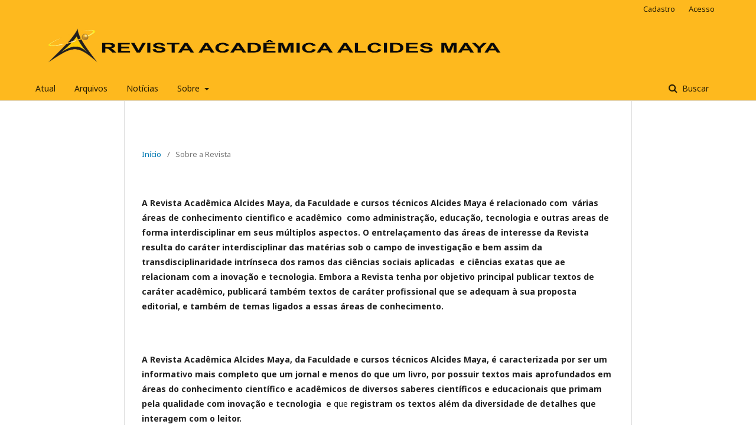

--- FILE ---
content_type: text/html; charset=utf-8
request_url: http://raam.alcidesmaya.com.br/index.php/RAAM/about
body_size: 4045
content:
	<!DOCTYPE html>
<html lang="pt-BR" xml:lang="pt-BR">
<head>
	<meta charset="utf-8">
	<meta name="viewport" content="width=device-width, initial-scale=1.0">
	<title>
		Sobre a Revista
							| REVISTA ACADÊMICA ALCIDES MAYA
			</title>

	
<meta name="generator" content="Open Journal Systems 3.1.2.0">
<!-- Global site tag (gtag.js) - Google Analytics -->
<script async src="https://www.googletagmanager.com/gtag/js?id=UA-148225941-1"></script>
<script>
  window.dataLayer = window.dataLayer || [];
  function gtag(){dataLayer.push(arguments);}
  gtag('js', new Date());

  gtag('config', 'UA-148225941-1');
</script>
<link rel="icon" href="http://raam.alcidesmaya.com.br/public/journals/3/favicon_pt_BR.jpg">
	<link rel="stylesheet" href="http://raam.alcidesmaya.com.br/index.php/RAAM/$$$call$$$/page/page/css?name=stylesheet" type="text/css" /><link rel="stylesheet" href="//fonts.googleapis.com/css?family=Noto+Sans:400,400italic,700,700italic" type="text/css" /><link rel="stylesheet" href="https://cdnjs.cloudflare.com/ajax/libs/font-awesome/4.7.0/css/font-awesome.css" type="text/css" />
</head>
<body class="pkp_page_about pkp_op_index has_site_logo" dir="ltr">

	<div class="cmp_skip_to_content">
		<a href="#pkp_content_main">Ir para o conteúdo principal</a>
		<a href="#pkp_content_nav">Ir para o menu de navegação principal</a>
		<a href="#pkp_content_footer">Ir pro rodapé</a>
	</div>
	<div class="pkp_structure_page">

				<header class="pkp_structure_head" id="headerNavigationContainer" role="banner">
			<div class="pkp_head_wrapper">

				<div class="pkp_site_name_wrapper">
																<h1 class="pkp_site_name">
																								<a href="															http://raam.alcidesmaya.com.br/index.php/RAAM/index
													" class="is_img">
								<img src="http://raam.alcidesmaya.com.br/public/journals/3/pageHeaderLogoImage_pt_BR.jpg" width="4417" height="442" alt="Logo do cabeçalho da página" />
							</a>
																	</h1>
									</div>

								
									<nav class="pkp_navigation_primary_row" aria-label="Navegação no Site">
						<div class="pkp_navigation_primary_wrapper">
																				<ul id="navigationPrimary" class="pkp_navigation_primary pkp_nav_list">
								<li class="">
				<a href="http://raam.alcidesmaya.com.br/index.php/RAAM/issue/current">
					Atual
				</a>
							</li>
								<li class="">
				<a href="http://raam.alcidesmaya.com.br/index.php/RAAM/issue/archive">
					Arquivos
				</a>
							</li>
								<li class="">
				<a href="http://raam.alcidesmaya.com.br/index.php/RAAM/announcement">
					Notícias
				</a>
							</li>
								<li class="">
				<a href="http://raam.alcidesmaya.com.br/index.php/RAAM/about">
					Sobre
				</a>
									<ul>
																					<li class="">
									<a href="http://raam.alcidesmaya.com.br/index.php/RAAM/about">
										Sobre a Revista
									</a>
								</li>
																												<li class="">
									<a href="http://raam.alcidesmaya.com.br/index.php/RAAM/about/submissions">
										Submissões
									</a>
								</li>
																												<li class="">
									<a href="http://raam.alcidesmaya.com.br/index.php/RAAM/about/editorialTeam">
										Equipe Editorial
									</a>
								</li>
																												<li class="">
									<a href="http://raam.alcidesmaya.com.br/index.php/RAAM/about/privacy">
										Declaração de Privacidade
									</a>
								</li>
																												<li class="">
									<a href="http://raam.alcidesmaya.com.br/index.php/RAAM/about/contact">
										Contato
									</a>
								</li>
																												<li class="">
									<a href="http://raam.alcidesmaya.com.br/index.php/RAAM/menu4">
										Mapa do Portal
									</a>
								</li>
																		</ul>
							</li>
			</ul>

				

																								<form class="pkp_search" action="http://raam.alcidesmaya.com.br/index.php/RAAM/search/search" method="post" role="search">
		<input type="hidden" name="csrfToken" value="45d23b07c0e2fb96cecd69490364275c">
		<input name="query" value="" type="text" aria-label="Termo de Busca">
		<button type="submit">
			Buscar
		</button>
		<div class="search_controls" aria-hidden="true">
			<a href="http://raam.alcidesmaya.com.br/index.php/RAAM/search/search" class="headerSearchPrompt search_prompt" aria-hidden="true">
				Buscar
			</a>
			<a href="#" class="search_cancel headerSearchCancel" aria-hidden="true"></a>
			<span class="search_loading" aria-hidden="true"></span>
		</div>
</form>
													</div>
					</nav>
								
				<nav class="pkp_navigation_user_wrapper" id="navigationUserWrapper" aria-label="Navegação do Usuário">
						<ul id="navigationUser" class="pkp_navigation_user pkp_nav_list">
								<li class="profile">
				<a href="http://raam.alcidesmaya.com.br/index.php/RAAM/user/register">
					Cadastro
				</a>
							</li>
								<li class="profile">
				<a href="http://raam.alcidesmaya.com.br/index.php/RAAM/login">
					Acesso
				</a>
							</li>
										</ul>

				</nav>
			</div><!-- .pkp_head_wrapper -->
		</header><!-- .pkp_structure_head -->

						<div class="pkp_structure_content">
			<div id="pkp_content_main" class="pkp_structure_main" role="main">

<div class="page page_about">
	<nav class="cmp_breadcrumbs" role="navigation" aria-label="Você está aqui:">
	<ol>
		<li>
			<a href="http://raam.alcidesmaya.com.br/index.php/RAAM/index">
				Início
			</a>
			<span class="separator">/</span>
		</li>
		<li class="current">
			<h1>
									Sobre a Revista
							</h1>
		</li>
	</ol>
</nav>
	
	<p><strong>A Revista Acadêmica Alcides Maya, da Faculdade e cursos técnicos Alcides Maya é relacionado com&nbsp; várias áreas de conhecimento cientifico e acadêmico&nbsp; como administração, educação, tecnologia e outras areas de forma interdisciplinar em seus múltiplos aspectos. O entrelaçamento das áreas de interesse da Revista resulta do caráter interdisciplinar das matérias sob o campo de investigação e bem assim da transdisciplinaridade intrínseca dos ramos das ciências sociais aplicadas&nbsp; e ciências exatas que ae relacionam com a inovação e tecnologia. Embora a Revista tenha por objetivo principal publicar textos de caráter acadêmico, publicará também textos de caráter profissional que se adequam à sua proposta editorial, e também de temas ligados a essas áreas de conhecimento.</strong></p>
<p>&nbsp;</p>
<p><strong>A Revista Acadêmica Alcides Maya, da Faculdade e cursos técnicos Alcides Maya, é caracterizada por ser um informativo mais completo que um jornal e menos do que um livro, por possuir textos mais aprofundados em áreas do conhecimento científico e acadêmicos de diversos saberes científicos e educacionais que primam pela qualidade com inovação e tecnologia&nbsp; e</strong>&nbsp;que<strong>&nbsp;registram os textos além da diversidade de detalhes que interagem com o leitor.</strong></p>
<p>&nbsp;</p>
<p><strong>Missão;<br>Promover o desenvolvimento social através do acesso ao conhecimento interdisciplinar, elevando a produção científica em todos os âmbitos nacional, regional e internacional, como forma de aproximar &nbsp;com as diversas realidades científicas.</strong></p>
<p>&nbsp;</p>
<p><strong>Foco e Escopo;</strong><br>O escopo temático da Revista&nbsp; Acadêmica da Faculdade e Escola Técnica Alcides Maya<strong>&nbsp;</strong>é relacionado com&nbsp; várias áreas de conhecimento cientifico e acadêmico&nbsp; como informática, administração e educação e outras areas de forma interdisciplinar em seus múltiplos aspectos. O entrelaçamento das áreas de interesse da Revista resulta do caráter interdisciplinar das matérias sob o campo de investigação e bem assim da interdisciplinaridade intrínseca dos ramos das ciências sociais aplicadas&nbsp; e ciências exatas que ae relacionam com a inovação e tecnologia. Embora a Revista tenha por objetivo principal publicar textos de caráter acadêmico, publicará também textos de caráter profissional que se adequam à sua proposta editorial, e também de temas ligados a essas áreas de conhecimento. São aceitos para publicação<strong>&nbsp;textos em português, espanhol e inglês</strong>.</p>
<p>xxxxxxxxxxxxxxxxxxxxxxx</p>
<p class="text-justify">A edição de número 2, volume 1, a ser publicada em dezembro de 2019, da Revista RAAM, tem como proposta o seguinte cronograma:</p>
<div class="table-responsive">
<table class="table table-striped table-bordered table-hover">
<tbody>
<tr>
<th class="text-center">FASES</th>
<th class="text-center">DATAS</th>
<th class="text-center">PROCEDIMENTOS</th>
<th class="text-center">RESPONSÁVEIS</th>
</tr>
<tr>
<td class="text-center">1</td>
<td class="text-center">20/04/20 a 30/05/20</td>
<td class="text-center">Chamada para submissão de artigos</td>
<td class="text-center">Conselho Editorial</td>
</tr>
<tr>
<td class="text-center">2</td>
<td class="text-center">30/06/20 a 30/07/20</td>
<td class="text-center">Análise dos trabalhos submetidos ao Conselho Editorial</td>
<td class="text-center">Conselho Editorial</td>
</tr>
<tr>
<td class="text-center">3</td>
<td class="text-center">30/07/20 a 31/10/20</td>
<td class="text-center">Análise dos trabalhos submetidos ao Conselho Consultivo</td>
<td class="text-center">Conselho Consultivo</td>
</tr>
<tr>
<td class="text-center">4</td>
<td class="text-center">01/06/20 a 10/06/20</td>
<td class="text-center">Devolução dos trabalhos aos autores para eventuais alterações</td>
<td class="text-center">Conselho Editorial</td>
</tr>
<tr>
<td class="text-center">5</td>
<td class="text-center">11/07/20 a 16/07/20</td>
<td class="text-center">Devolução dos trabalhos revistos pelos autores</td>
<td class="text-center">Autores</td>
</tr>
<tr>
<td class="text-center">6</td>
<td class="text-center">17/07/20 a 30/07/20</td>
<td class="text-center">Avaliação final de trabalhos aprovados</td>
<td class="text-center">Conselho Editorial</td>
</tr>
<tr>
<td class="text-center">7</td>
<td class="text-center">01/08/20 a 07/08/20</td>
<td class="text-center">Editoração e publicação da revista</td>
<td class="text-center">Conselho Editorial</td>
</tr>
</tbody>
</table>
</div>
<p>&nbsp;ISSN&nbsp;<strong>2675-1852</strong></p>
<p><strong>TEMPLATES E MODELOS</strong></p>
<p><strong>|&nbsp;<a href="https://drive.google.com/file/d/1J2vO-R2ci7Z0zngOLQ8kEdrv04e6ad-c/view?usp=sharing">Modelo Artigo</a>|<a href="https://drive.google.com/file/d/1TUW8dRaxUYvmhiMCBKe7JWeiqVssJ7te/view?usp=sharing">Template</a>|</strong></p>
</div><!-- .page -->

	</div><!-- pkp_structure_main -->

							</div><!-- pkp_structure_content -->

<div id="pkp_content_footer" class="pkp_structure_footer_wrapper" role="contentinfo">

	<div class="pkp_structure_footer">

					<div class="pkp_footer_content">
				<p>Rua Dr. Flores, nº 396 Centro Histórico, 90020-122, Porto Alegre - RS | (51) 3254-8383 | email: raam@alcidesmaya.edu.br -&nbsp;&nbsp;ISSN&nbsp;<strong>2675-1852</strong></p>
<p><a href="http://raam.alcidesmaya.com.br/index.php/RAAM/issue/archive" target="_blank" rel="noopener">REVISTA</a><a href="http://raam.alcidesmaya.com.br/index.php/RAAM/issue/archive" target="_blank" rel="noopener">&nbsp;- RAAM</a>&nbsp;|&nbsp;<a href="http://raam.alcidesmaya.com.br/index.php/SGTE/issue/archive" target="_blank" rel="noopener">SEMINÁRIOS</a>&nbsp;|&nbsp;<a href="http://raam.alcidesmaya.com.br/index.php/projetos/issue/archive" target="_blank" rel="noopener">PROJETOS/RELATÓRIOS</a></p>
<p><a title="Visit tracker" href="https://clustrmaps.com/site/1b1px"><img src="//www.clustrmaps.com/map_v2.png?d=m8UWmav4lvTGrFYsIfbCPpxQhxA4_o3DwOa8fDx9PCA&amp;cl=ffffff"></a> &nbsp;&nbsp;</p>
			</div>
		
		<div class="pkp_brand_footer" role="complementary">
			<a href="http://raam.alcidesmaya.com.br/index.php/RAAM/about/aboutThisPublishingSystem">
				<img alt="Sobre este sistema de publicação" src="http://raam.alcidesmaya.com.br/templates/images/ojs_brand.png">
			</a>
		</div>
	</div>
</div><!-- pkp_structure_footer_wrapper -->

</div><!-- pkp_structure_page -->

<script src="//ajax.googleapis.com/ajax/libs/jquery/3.3.1/jquery.min.js" type="text/javascript"></script><script src="//ajax.googleapis.com/ajax/libs/jqueryui/1.12.0/jquery-ui.min.js" type="text/javascript"></script><script src="http://raam.alcidesmaya.com.br/lib/pkp/js/lib/jquery/plugins/jquery.tag-it.js" type="text/javascript"></script><script src="http://raam.alcidesmaya.com.br/plugins/themes/default/js/lib/popper/popper.js" type="text/javascript"></script><script src="http://raam.alcidesmaya.com.br/plugins/themes/default/js/lib/bootstrap/util.js" type="text/javascript"></script><script src="http://raam.alcidesmaya.com.br/plugins/themes/default/js/lib/bootstrap/dropdown.js" type="text/javascript"></script><script src="http://raam.alcidesmaya.com.br/plugins/themes/default/js/main.js" type="text/javascript"></script><script type="text/javascript">
(function(i,s,o,g,r,a,m){i['GoogleAnalyticsObject']=r;i[r]=i[r]||function(){
(i[r].q=i[r].q||[]).push(arguments)},i[r].l=1*new Date();a=s.createElement(o),
m=s.getElementsByTagName(o)[0];a.async=1;a.src=g;m.parentNode.insertBefore(a,m)
})(window,document,'script','https://www.google-analytics.com/analytics.js','ga');

ga('create', 'UA-148225941-1', 'auto');
ga('send', 'pageview');
</script>


</body>
</html>
